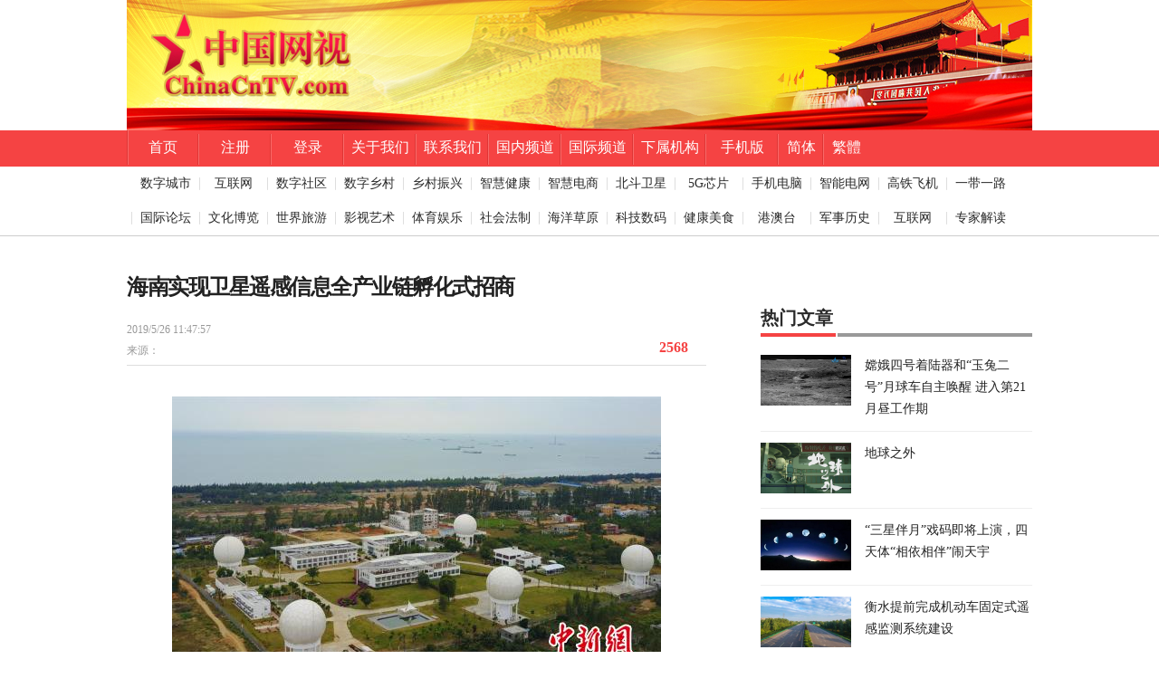

--- FILE ---
content_type: text/html; charset=utf-8
request_url: http://chinacntv.com/acticleshow.aspx?id=2518
body_size: 28535
content:

<!DOCTYPE html>

<html xmlns="http://www.w3.org/1999/xhtml">
<head><meta http-equiv="Content-Type" content="text/html; charset=utf-8" /><title>
	中国网视
</title><link rel="stylesheet" type="text/css" href="images/style.css" /><link rel="stylesheet" type="text/css" href="images/index.bbd181c6d15578892d57.css" />
    <script src="images/jquery-1.9.1.min.js" type="text/javascript"></script>
    <style>
        .nav-2qn54By6 {
            width: 100%;
            background: #f54343;
        }

        body, div, dl, dt, dd, ul, ol, li, h1, h2, h3, h4, h5, h6, pre, form, fieldset, input, p, blockquote, th, td {
            margin: 0;
            padding: 0;
        }

        div {
            display: block;
        }
        .divcss5 img{max-width:500px;} 
    </style>
    <link href="css/content_graphic.1c88fb126a59b166fc8b.css" rel="stylesheet" /></head>
<body>
    <form method="post" action="./acticleshow.aspx?id=2518" id="form1">
<div class="aspNetHidden">
<input type="hidden" name="__VIEWSTATE" id="__VIEWSTATE" value="/[base64]/[base64]/[base64]/[base64]/[base64]/[base64]/[base64]/[base64]/aWQ9MTU5IiB0YXJnZXQgPSAiX2JsYW5rIiB0aXRsZSA9ICLmuK/[base64]/[base64]/[base64]/[base64]/[base64]/kvLTmnIjigJ3miI/noIHljbPlsIbkuIrmvJTvvIzlm5vlpKnkvZPigJznm7jkvp3nm7jkvLTigJ3pl7nlpKnlroc8L3A+PC9hPjwvbGk+PGxpPjxhIGhyZWY9ImFjdGljbGVzaG93LmFzcHg/[base64]/pgaXmhJ/nm5HmtYvns7vnu5/lu7rorr48L3A+PC9hPjwvbGk+PGxpPjxhIGhyZWY9ImFjdGljbGVzaG93LmFzcHg/[base64]/kuInljYHkuInlj7fljavmmJ/lj5HlsITlpLHliKk8L3A+PC9hPjwvbGk+PGxpPjxhIGhyZWY9ImFjdGljbGVzaG93LmFzcHg/aWQ9MjUxOCIgdGFyZ2V0PSJfYmxhbmsiIHJlbD0iIj48aW1nIHNyYz0iL0ZpbGVzL25ldy8yMDE5MDUyNjExNDgzNzU1NDMuanBnIiBhbHQ9Iua1t+WNl+WunueOsOWNq+aYn+mBpeaEn+S/oeaBr+WFqOS6p+S4mumTvuWtteWMluW8j+aLm+WVhiIgd2lkdGg9IjEwMCIgaGVpZ2h0PSI1NiI+PHAgY2xhc3M9InRpdGxlLWFIYXRnUXF5Ij7mtbfljZflrp7njrDljavmmJ/pgaXmhJ/kv6Hmga/lhajkuqfkuJrpk77lrbXljJblvI/mi5vllYY8L3A+PC9hPjwvbGk+PGxpPjxhIGhyZWY9ImFjdGljbGVzaG93LmFzcHg/[base64]/mgIHnjq/looPpg6jpgaXmhJ/lupTnlKjln7rlnLDokL3miLfmsZ/mtKU8L3A+PC9hPjwvbGk+PGxpPjxhIGhyZWY9ImFjdGljbGVzaG93LmFzcHg/[base64]/[base64]/lhajnkIPpgaXmhJ/lupTnlKjmnI3liqHog73lipvkup/[base64]" />
</div>

<div class="aspNetHidden">

	<input type="hidden" name="__VIEWSTATEGENERATOR" id="__VIEWSTATEGENERATOR" value="60E35309" />
</div>
         
<script>
var _hmt = _hmt || [];
(function() {
  var hm = document.createElement("script");
  hm.src = "https://hm.baidu.com/hm.js?46057ac65316788f491430ef21a9003a";
  var s = document.getElementsByTagName("script")[0]; 
  s.parentNode.insertBefore(hm, s);
})();
</script>

 <div id="root">
  <div class="layout-2QlrJZv-" data-reactroot="">
 

    <div id="main_nav" class="header-17SnDSim clearfix" style="width:100%;z-index:-1">
      <div class="Logo-3LvcI1cY" style="width:100%;"> 
	   <table width="100%" border="0" cellspacing="0" cellpadding="0">
  <tr>
    <td background="images/tz.jpg">&nbsp;</td>
    <td width="1000"><a href="http://www.chinacntv.com/new/index.aspx" target="_blank" rel="" title="中国网视"><img src="images/t1.jpg"  alt="中国网视" title="中国网视"></a></td>
    <td background="images/ty.jpg">&nbsp;</td>
  </tr>
</table>
	  </div>     
    </div>
    <div class="nav-2qn54By6">
	<table>
	<tr>
	<td></td>
	</tr>
	
	</table>
      <ul id="top_nav" class="navigation-NAKL1uDO clearfix"><li style = "width:80px; " ><a href = "http://www.chinacntv.com" target = "_blank" title = "首页 " >首页</a ></li><li style = "width:80px; " ><a href = "http://cntvswlm.chinacntv.com/xinxiguanli/login.aspx" target = "_blank" title = "注册 " >注册</a ></li><li style = "width:80px; " ><a href = "http://cntvswlm.chinacntv.com/xinxiguanli/login.aspx" target = "_blank" title = "登录 " >登录</a ></li><li style = "width:80px; " ><a href = "http://www.chinacntv.com/About.aspx" target = "_blank" title = "关于我们 " >关于我们</a ></li><li style = "width:80px; " ><a href = "404.asp" target = "_blank" title = "联系我们 " >联系我们</a ></li><li style = "width:80px; " ><a href = "http://www.chinacntv.com/ytrc.htm" target = "_blank" title = "国内频道 " >国内频道</a ></li><li style = "width:80px; " ><a href = "ArticleList.aspx?id=28" target = "_blank" title = "国际频道 " >国际频道</a ></li><li style = "width:80px; " ><a href = "xsjg.asp" target = "_blank" title = "下属机构 " >下属机构</a ></li><li style = "width:80px; " ><a href = "http://m.chinacntv.com" target = "_blank" title = "手机版 " >手机版</a ></li><li style = "width:50px; "><a href="javascript: zh_tran(&#39;s&#39;);" class="zh_click" id="zh_click_s" >简体</a></li><li style = "width:50px; "><a href="javascript:zh_tran(&#39;t&#39;);" class="zh_click" id="zh_click_t" >繁體</a></li></ul>
    </div>
    <div id="subNav" class="sub_box-yNw9RL3I">
      <ul id="top_subNav2" class="sub_nav-2uiN0d8V clearfix"><li style = "width:75px; " ><a href = "http://www.chinacntv.com/sw/index.htm" target = "_blank" title = "数字城市 " >数字城市</a></li><li style = "width:75px; " ><a href = "ArticleList.aspx?id=204" target = "_blank" title = "互联网 " >互联网</a></li><li style = "width:75px; " ><a href = "http://cntvswlm.chinacntv.com/xinxiguanli/login-swlm.aspx" target = "_blank" title = "数字社区 " >数字社区</a></li><li style = "width:75px; " ><a href = "http://fun.chinacntv.com/web/login.aspx" target = "_blank" title = "数字乡村 " >数字乡村</a></li><li style = "width:75px; " ><a href = "http://www.chinacntv.com/xczx/login.aspx" target = "_blank" title = "乡村振兴 " >乡村振兴</a></li><li style = "width:75px; " ><a href = "ArticleList.aspx?id=167" target = "_blank" title = "智慧健康 " >智慧健康</a></li><li style = "width:75px; " ><a href = "ArticleList.aspx?id=182" target = "_blank" title = "智慧电商 " >智慧电商</a></li><li style = "width:75px; " ><a href = "ArticleList.aspx?id=162" target = "_blank" title = "北斗卫星 " >北斗卫星</a></li><li style = "width:75px; " ><a href = "ArticleList.aspx?id=188" target = "_blank" title = "5G芯片 " >5G芯片</a></li><li style = "width:75px; " ><a href = "ArticleList.aspx?id=164" target = "_blank" title = "手机电脑 " >手机电脑</a></li><li style = "width:75px; " ><a href = "ArticleList.aspx?id=165" target = "_blank" title = "智能电网 " >智能电网</a></li><li style = "width:75px; " ><a href = "ArticleList.aspx?id=163" target = "_blank" title = "高铁飞机 " >高铁飞机</a></li><li style = "width:75px; " ><a href = "ArticleList.aspx?id=15" target = "_blank" title = "一带一路 " >一带一路</a></li><li style = "width:75px; " ><a href = "ArticleList.aspx?id=28" target = "_blank" title = "国际论坛 " >国际论坛</a></li><li style = "width:75px; " ><a href = "ArticleList.aspx?id=133" target = "_blank" title = "文化博览 " >文化博览</a></li><li style = "width:75px; " ><a href = "ArticleList.aspx?id=23" target = "_blank" title = "世界旅游 " >世界旅游</a></li><li style = "width:75px; " ><a href = "ArticleList.aspx?id=123" target = "_blank" title = "影视艺术 " >影视艺术</a></li><li style = "width:75px; " ><a href = "ArticleList.aspx?id=120" target = "_blank" title = "体育娱乐 " >体育娱乐</a></li><li style = "width:75px; " ><a href = "ArticleList.aspx?id=83" target = "_blank" title = "社会法制 " >社会法制</a></li><li style = "width:75px; " ><a href = "ArticleList.aspx?id=141" target = "_blank" title = "海洋草原 " >海洋草原</a></li><li style = "width:75px; " ><a href = "ArticleList.aspx?id=107" target = "_blank" title = "科技数码 " >科技数码</a></li><li style = "width:75px; " ><a href = "ArticleList.aspx?id=156" target = "_blank" title = "健康美食 " >健康美食</a></li><li style = "width:75px; " ><a href = "ArticleList.aspx?id=159" target = "_blank" title = "港澳台 " >港澳台</a></li><li style = "width:75px; " ><a href = "ArticleList.aspx?id=78" target = "_blank" title = "军事历史 " >军事历史</a></li><li style = "width:75px; " ><a href = "ArticleList.aspx?id=204" target = "_blank" title = "互联网 " >互联网</a></li><li style = "width:75px; " ><a href = "ArticleList.aspx?id=28" target = "_blank" title = "专家解读 " >专家解读</a></li></ul>
    </div>
  </div>
</div>
        <div>
    <div class="space40-21mlWjfh"></div>
    <div class="content-3--Ol8sK">
      <div class="leftContent-1ESnktbA">
        <div class="artical-_Qk9Dp2t">
          <div>
            <h1 class="topic-3bY8Hw-9">海南实现卫星遥感信息全产业链孵化式招商</h1>
            <div class="info-3ivibuHH clearfix">
              <p class="time-hm3v7ddj"><span>2019/5/26 11:47:57</span><br>
                <span style="vertical-align: bottom;">来源：</span><span class="publisher-26PKOCqr"><span class="source-2pXi2vGI"><span></span></span></span></p>
             
              <div class="comment_box-1xBARdZg">
                <h5 class="comment-3KERkcrv"><a class="joinNum-2wWjcovV" href="#" rel=""><span class="num-1eBOY5Jv">2568</span></a></h5>
              </div>
            </div>
            <div class="devide-2HOimV3j"></div>
          </div>
          <div class="main_content-LcrEruCc">
            <div>
              <div class="text-3zQ3cZD4 divcss5"><p align="center" style="color:#404040;text-indent:0px;font-style:normal;font-weight:normal;">
	<span><img title="" align="center" id="{B97A71A0-FBB9-4831-9796-D03DD8968686}" style="border:currentColor;width:540px;height:307px;" src="http://www.xiongan.gov.cn/2019-05/22/1210138536_15583372462021n.jpg" border="0" /></span>
</p>
<p align="left" style="text-align:left;color:#404040;text-indent:0px;font-style:normal;font-weight:normal;">
	<span>&emsp;&emsp;图为中国科学院遥感与数字地球研究所三亚研究中心。中国科学院遥感与数字地球研究所三亚研究中心供图</span>
</p>
<p style="color:#404040;text-indent:0px;font-family:微软雅黑;font-size:18px;font-style:normal;font-weight:normal;">
	<span>&emsp;&emsp;海南省委深改办（自贸办）2019年5月20日召开新闻发布会，公布海南自贸区第三批制度创新案例。记者获悉，海南以卫星设计、运营和遥感技术推广为主要方向，开展产业园全产业链孵化式招商，着力打造全国最具特色、面向世界的卫星遥感信息产业聚集区。</span>
</p>
<p style="color:#404040;text-indent:0px;font-family:微软雅黑;font-size:18px;font-style:normal;font-weight:normal;">
	<span>&emsp;&emsp;三亚遥感信息产业园是海南推动打造“北文昌，南三亚”的航天产业布局的重要依托。该园锁定产业定位，确立招商重点和方向。产业园发展定位是卫星设计、运营和遥感技术推广，围绕卫星研发、测控、数据接收与处理、应用开发与运营等产业链，大力引进或培育高科技、高产能、有影响力的航天航空、海洋科技、空天信息等领域的高新技术企业。</span>
</p>
<p style="color:#404040;text-indent:0px;font-family:微软雅黑;font-size:18px;font-style:normal;font-weight:normal;">
	<span>&emsp;&emsp;三亚遥感信息产业园采用“政府支持、科学院主导、社会化运营”的市场化理念，采用“边策划、边招商、边建设、边出效益”模式，策划产业园开始，同步开展招商工作，一边推进产业园建设，一边储备和孵化企业，一边创造效益，产业园建设周期大大缩短。同时，招商工作中采取精准招商与个性化孵化相结合的方式，与企业共同研究探讨发展定位、策划发展方案，并提供财务、法律、金融等量身定制服务。</span>
</p>
<p style="color:#404040;text-indent:0px;font-family:微软雅黑;font-size:18px;font-style:normal;font-weight:normal;">
	<span>&emsp;&emsp;为保障空天产业长远发展，海南筹建“中国科学院大学海南学院”，打造国际一流的科教融合的科研教育机构，培育高科技人才，促进遥感信息产业园形成“产、学、研、用”一体化的高科技及产业化高地。</span>
</p>
<p style="color:#404040;text-indent:0px;font-style:normal;font-weight:normal;">
	<span>&emsp;&emsp;目前三亚遥感信息产业园形成全程跟踪孵化模式，形成空天信息技术产业链闭环。园区边建设边招商，引进或培育了75家企业，基本覆盖卫星遥感信息全产业链，累计投资超过1亿元，2018年总收入4614.8万元。同时，“海南星、海南造、海南发、海南用”的目标正在加速实现，“海南卫星星座”（含6颗光学卫星、2颗高光谱卫星和2颗雷达卫星）研制工作正稳步推进，该项目将打造低纬度近地观测天网，实现对全部热带地区的不间断全覆盖观测，为与海上丝绸之路沿线国家开展合作、建设海洋强国提供重要科技支撑。（记者 王子谦）</span>
</p>
<div class="zan-wap" style="margin:25px 0px 0px;padding:0px;color:#404040;font-style:normal;font-weight:normal;">
	<br class="Apple-interchange-newline" />
</div></div>
              <div class="end-37GBinZ_"></div>
            </div>
          </div>
          <div class="artical_line-2z1JfMv8"></div>
          <div class="clear"></div>
          <div class="vote_box-3SSN8wLt clearfix">
            <p class="author-3vIUPZtx">[责任编辑：]</p>
            <div class="clear"></div>
            <div class="vote-ciHozqAA">推荐<span>2</span></div>
           
          </div>
 
        </div>

       
      </div>
      <div class="rightContent-3YRklhu9">
     
        <div class="space30-1lagGmbV"></div>
        <div class="hotList-3dZa1SAf">
          <div class="title-CqW_FCCt">
            <h4>热门文章</h4>
          </div>
          <ul id="rm"><li><a href="acticleshow.aspx?id=6698" target="_blank" rel=""><img src="/Files/new/202008161446374945.jpg" alt="嫦娥四号着陆器和“玉兔二号”月球车自主唤醒 进入第21月昼工作期" width="100" height="56"><p class="title-aHatgQqy">嫦娥四号着陆器和“玉兔二号”月球车自主唤醒 进入第21月昼工作期</p></a></li><li><a href="acticleshow.aspx?id=6613" target="_blank" rel=""><img src="/Files/new/202007241150113049.jpg" alt="地球之外" width="100" height="56"><p class="title-aHatgQqy">地球之外</p></a></li><li><a href="acticleshow.aspx?id=6170" target="_blank" rel=""><img src="/Files/new/202004130931097432.jpg" alt="“三星伴月”戏码即将上演，四天体“相依相伴”闹天宇" width="100" height="56"><p class="title-aHatgQqy">“三星伴月”戏码即将上演，四天体“相依相伴”闹天宇</p></a></li><li><a href="acticleshow.aspx?id=2919" target="_blank" rel=""><img src="/Files/new/201906101337178749.jpg" alt="衡水提前完成机动车固定式遥感监测系统建设" width="100" height="56"><p class="title-aHatgQqy">衡水提前完成机动车固定式遥感监测系统建设</p></a></li><li><a href="acticleshow.aspx?id=2519" target="_blank" rel=""><img src="/Files/new/201905261149108037.jpg" alt="遥感三十三号卫星发射失利" width="100" height="56"><p class="title-aHatgQqy">遥感三十三号卫星发射失利</p></a></li><li><a href="acticleshow.aspx?id=2518" target="_blank" rel=""><img src="/Files/new/201905261148375543.jpg" alt="海南实现卫星遥感信息全产业链孵化式招商" width="100" height="56"><p class="title-aHatgQqy">海南实现卫星遥感信息全产业链孵化式招商</p></a></li><li><a href="acticleshow.aspx?id=2517" target="_blank" rel=""><img src="/Files/new/201905261147565410.jpg" alt="生态环境部遥感应用基地落户江津" width="100" height="56"><p class="title-aHatgQqy">生态环境部遥感应用基地落户江津</p></a></li><li><a href="acticleshow.aspx?id=2514" target="_blank" rel=""><img src="/Files/new/201905261146351433.jpg" alt="三亚：探奇空天与遥感" width="100" height="56"><p class="title-aHatgQqy">三亚：探奇空天与遥感</p></a></li><li><a href="acticleshow.aspx?id=2513" target="_blank" rel=""><img src="/Files/new/201905261146151540.jpg" alt="卫星遥感数据锁定污染点 护好水源地 有了“千里眼”" width="100" height="56"><p class="title-aHatgQqy">卫星遥感数据锁定污染点 护好水源地 有了“千里眼”</p></a></li><li><a href="acticleshow.aspx?id=2512" target="_blank" rel=""><img src="/Files/new/201905261145064596.jpg" alt="国产气象卫星全球遥感应用服务能力亟待提升" width="100" height="56"><p class="title-aHatgQqy">国产气象卫星全球遥感应用服务能力亟待提升</p></a></li></ul>
        </div>
    
        
     
      </div>
     
    </div>
   
  </div>
         
<style type="text/css">
<!--
.STYLE1 a{font-size: 12px; color:#122e67;}
-->
</style>
<p>&nbsp;</p>
  <footer style="background:#ffffff">
<table width="1000" border="0" cellspacing="0" cellpadding="0"  align="center">
  <tr>
    <td>&nbsp;</td>
    <td width="200" align="center"><a href="http://www.ungpa.com/" target="_blank"><img src="images/y/1.jpg" alt=""></a> </td>
    <!--<td width="200" align="center"><a href="http://www.chinaaff.org" target="_blank"><img src="images/y/2.jpg" alt=""></a> </td>
    <td width="200" align="center"><a href="http://www.dfyanyi.com" target="_blank"><img src="images/y/4.jpg" alt=""></a> </td>
-->
    <td>&nbsp;</td>
  </tr>
</table>
</footer>
<p>&nbsp;</p>

  <footer>
      
            <div class="footer-logo clearfix" style="text-align:center;">
            <p>北京中实世纪广告有限公司&nbsp&nbsp地址:北京市朝阳区日坛北路19号楼6层&nbsp&nbsp传真：01085326797</P>
            <p>香港办公址：香港沙田区火炭火車站禾盛街11号中建電信大厦10楼1005室</p>
          <p>Copyright ?2009-2021 CHINACNTV Corporation, All Rights Reserved</p>
              <table style="width:100%;">
<tr><td style="width:50%;text-align:right;"><a href="http://beian.miit.gov.cn" target="_blank" style="float:none;font-size:12px;">ICP证：京ICP备17056248号-1</a></td>
    <td style="width:50%;text-align:left;"><a href="zzdxxkz.jpg" target="_blank" style="float:none;font-size:12px;">&nbsp;&nbsp;增值经营许可证:京B1.B2-20080001</a></td>

</tr>
</table>


			
                <!--
<table width="1000" height="30" border="0" align="center" cellpadding="0" cellspacing="0" class="STYLE1" >
  <tr>
    <td>&nbsp;</td>
    <td class="STYLE1">&nbsp;<a href="javascript:;">隐私保护</a></td>
    <td>&nbsp;<a href="javascript:;">版权所有</a></td>     
    <td>&nbsp;<a href="images/zs/dxzzxkz.jpg" target="_blank">增值电信业务经营许可证:京B1-20080001</a></td>
    <td>&nbsp;<a href="images/zs/jyxkz.jpg" target="_blank">电信与信息服务业务经营许可证：京ICP证050861</a></td>
    <td>&nbsp;<a href="images/zs/yyzz.jpg" target="_blank">营业执照：911101017461330452</a></td>    
    <td>&nbsp;</td>
    </tr>
</table>-->
</div>
</footer>
		<script type="text/javascript" src="images/sina.js"></script>
<script type="text/javascript" src="js/chinese.js"></script>
    </form>
</body>
</html>


--- FILE ---
content_type: text/css
request_url: http://chinacntv.com/css/content_graphic.1c88fb126a59b166fc8b.css
body_size: 36574
content:
body,
div,
dl,
dt,
dd,
ul,
ol,
li,
h1,
h2,
h3,
h4,
h5,
h6,
pre,
form,
fieldset,
input,
p,
blockquote,
th,
td {
    margin: 0;
    padding: 0;
}
table {
    border-collapse: collapse;
    border-spacing: 0;
}
fieldset,
img {
    border: 0;
}
address,
caption,
cite,
code,
dfn,
em,
strong,
th,
var {
    font-style: normal;
    font-weight: normal;
}
ol,
ul {
    list-style: none;
}
caption,
th {
    text-align: left;
}
h1,
h2,
h3,
h4,
h5,
h6 {
    font-size: 100%;
}
q:before,
q:after {
    content: '';
}
body {
    font-size: 12px;
    font-family: simsun, arial, helvetica, clean, sans-serif;
    background: #fff;
    color: #2b2b2b;
}
table {
    font-size: inherit;
    font: 100%;
}
h1 {
    font-size: 14px;
}
h2 {
    font-size: 14px;
    font-weight: normal;
}
h3 {
    font-size: 12px;
}
h4 {
    font-size: 12px;
    font-weight: normal;
}
strong {
    font-weight: bold;
}
a {
    text-decoration: none;
}
a:hover {
    text-decoration: underline;
}
a:link {
    color: #004276;
}
a:visited {
    color: #004276;
}
a:hover {
    color: #ba2636;
}
a:active {
    color: #004276;
}
.clear {
    clear: both;
}
.clearfix {
    zoom: 1;
}
.clearfix:after {
    content: '.';
    display: block;
    height: 0;
    clear: both;
    visibility: hidden;
}
 {
    /* 文章内容样式 */
}
.detailPic {
    margin: 0 auto 10px !important;
    text-align: center !important;
}
.picIntro {
    text-align: center !important;
    text-indent: 0em !important;
    font-family: 楷体_gb2312, 楷体 !important;
    font-size: 14px !important;
}

.login-1jy9V4B1 {
    height: 24px;
    line-height: 24px;
    margin-top: 3px;
    color: #666;
    overflow: hidden
}

.login-1jy9V4B1 a {
    color: #666 !important;
}

.login-1jy9V4B1 a:hover {
    text-decoration: underline;
}

.login_icon-WIExzV-k {
    padding: 4px 0 4px 20px;
    background: url(https://p0.ifengimg.com/fe/zl/test/live/application/spritesize.bff33ce2.png) no-repeat 0 3px;
}

.login_icon-WIExzV-k:hover {
    color: #f54343;
    text-decoration: none !important;
}

.login_in-1twGaNkr {
    color: #666;
    margin-left: 6px;
    cursor: pointer;
}

.login_in-1twGaNkr:hover {
    text-decoration: underline;
}

.register_icon-1E9PZAnU a {
    padding: 4px 0 4px 18px;
    background: url(https://p0.ifengimg.com/fe/zl/test/live/application/register.00cce07c.gif) no-repeat 0 3px;
    color: #666 !important
}

.register_icon-1E9PZAnU a:hover {
    color: #f54343;
    text-decoration: none !important;
}

.register-2uGFT8Rr {
    margin-left: 6px;
}

.login_after-3pfBQRS2 {
    margin-top: 6px;
    font-family: microsoft yahei;
    font-size: 12px;
}

.welcome-3g1mcvgo {
    float: left;
    padding: 0 0 0 18px;
    background: url(https://p0.ifengimg.com/fe/zl/test/live/application/spritesize.bff33ce2.png) no-repeat 0 3px;
}

.login_info-15gt-clA {
    position: relative;
    float: left;
}

.login_name-23slSiWf {
    float: left;
    width: 85px;
    color: #2b2b2b;
    text-align: right;
    cursor: pointer;
    text-overflow: ellipsis;
    overflow: hidden;
    white-space: nowrap;
}

.login_name-23slSiWf:hover {
    color: #f54343;
}

.login_option-3saAvDNP {
    cursor: pointer;
    color: #004276;
    background: url(https://p0.ifengimg.com/fe/zl/test/live/application/spritesize.bff33ce2.png) no-repeat;
    padding: 0 8px;
}

.up-3XUNscnI {
    background-position: 6px -298px;
}

.down-37V_xfnc {
    float: left;
    background-position: 6px -198px;
}

.login_out-3Sqvpm6v {
    float: left;
    width: 24px;
    color: #333;
    background: none;
    padding-left: 5px;
    cursor: pointer
}

.login_out-3Sqvpm6v:hover {
    color: #f54343;
}

.options-njQGPAQg {
    border: 1px solid #dedede;
    position: absolute;
    width: 84px;
    top: 16px;
    left: 0;
    background: #fff;
    padding: 0 12px;
    text-align: left;
    z-index: 99
}

.options-njQGPAQg li {
    padding: 7px 0 10px;
    background: red url(https://p0.ifengimg.com/fe/zl/test/live/application/spritesize.bff33ce2.png) no-repeat -500px -68px
}

.options-njQGPAQg li a {
    color: #333;
}

.options-njQGPAQg li a:hover {
    color: #f54343;
    text-decoration: none;
}

.mask-3BMLJHyD {
    position: fixed;
    top: 0;
    left: 0;
    right: 0;
    bottom: 0;
    width: 100%;
    height: 100%;
    z-index: 99999;
    background: #000;
    opacity: 0.8;
    filter: alpha(opacity=80);
}

.box-1pZSPyeN {
    position: fixed;
    top: 50%;
    left: 50%;
    margin-left: -260px;
    margin-top: -205px;
    height: 410px;
    width: 520px;
    background: #ccc;
    z-index: 100000;
}

.close-280M1A5o {
    cursor: pointer;
    height: 26px;
    width: 26px;
    position: absolute;
    right: -10px;
    top: -10px;
    background: url(https://p0.ifengimg.com/fe/zl/test/live/application/close.cc5b2908.png) no-repeat center center;
    background-size: contain
}

.close-280M1A5o :hover {
    opacity: 0.8;
}

.page-1vTQpVJA {
    width: 520px;
    height: 410px;
    border: 0;
    overflow: hidden;
}

.list_menu-2g1cRU0C {
    float: left;
    width: 774px;
    height: 24px;
    line-height: 24px
}

.list_menu-2g1cRU0C li {
    float: left;
    background: url(https://p0.ifengimg.com/fe/zl/test/live/application/line.fdd222e7.gif) no-repeat left center;
    padding: 0 9px 0 9px
}

.list_menu-2g1cRU0C li a {
    color: #2b2b2b;
}

.list_menu-2g1cRU0C li a:hover {
    color: #f54343;
}

.list_menu-2g1cRU0C li:first-child {
    background: none;
    padding-left: 2px;
}

.morehNew-2sKAV_oa {
    width: 48px;
    float: left
}

.morehNew-2sKAV_oa div {
    width: 48px;
    color: #2b2b2b;
    height: 24px;
    line-height: 24px;
    background: url(https://p0.ifengimg.com/fe/zl/test/live/application/more_arrow.52b9c430.gif) no-repeat 33px center;
    border: solid 1px #fff
}

.morehNew-2sKAV_oa div a {
    height: 24px;
    line-height: 24px;
    color: #2b2b2b;
    display: block;
    width: 40px;
    padding-left: 8px;
}

.morehNew-2sKAV_oa div a:hover {
    color: #f54343;
    text-decoration: underline;
}

.morehNew-2sKAV_oa div .more-PCY12DbE {
    display: none;
    position: absolute;
    width: 169px;
    background: #fff url(https://p0.ifengimg.com/fe/zl/test/live/application/nav_more_line.53002fb7.jpg) no-repeat -1px top;
    border: solid 1px #ddd;
    border-top: none;
    height: 104px;
    margin-left: -1px;
    padding-left: 9px;
    overflow: hidden
}

.morehNew-2sKAV_oa div .more-PCY12DbE li {
    width: 40px;
    background: none;
    padding-left: 0;
    float: left;
    border: #fff;
    margin-top: 8px;
}

.morehNew-2sKAV_oa div:hover {
    background: url(https://p0.ifengimg.com/fe/zl/test/live/application/more_arrow.52b9c430.gif) no-repeat 33px center;
    border: solid 1px #ddd;
    color: #f54343
}

.morehNew-2sKAV_oa div:hover .more-PCY12DbE {
    display: block;
}

.horizontal-La4B63yE {
    height: 46px;
}

.vertical-FzIJsmWu {
    width: 54px;
}

.horizontal-La4B63yE,
.vertical-FzIJsmWu {
    position: relative
}

.horizontal-La4B63yE span, .vertical-FzIJsmWu span {
    display: inline-block;
    width: 54px;
    height: 46px;
    background-image: url(https://p0.ifengimg.com/fe/zl/test/live/application/share-icon0.3d21cf1f.png);
    background-repeat: no-repeat;
    cursor: pointer;
}

.sina_normal-1bVZWzwg {
    background-position: 0px -5px;
}

.sina_hover-HlzTl2k3 {
    background-position: 1px -116px;
}

.sina_filling-1L28T2bb {
    background-position: 0 -60px;
}

.sina_gray-zQyX_S5T {
    background-image: url(https://p0.ifengimg.com/fe/zl/test/live/application/share-icon1.72c63126.png) !important;
    background-position: 0px -5px;
}

.wechat_normal-3a4-DEw8 {
    background-position: -55px -5px;
}

.wechat_hover-1KOl5m7U {
    background-position: -53px -116px;
}

.wechat_filling-RWlwyzww {
    background-position: -55px -60px;
}

.wechat_gray-1AMqi-s7 {
    background-image: url(https://p0.ifengimg.com/fe/zl/test/live/application/share-icon1.72c63126.png) !important;
    background-position: -55px -5px;
}

.cof_normal-qepq0G2r {
    background-position: -110px -5px;
}

.cof_hover-WBDpHGeK {
    background-position: -105px -116px;
}

.cof_filling-1KGGapRv {
    background-position: -110px -60px;
}

.qqzone_normal-3LvLLaKB {
    background-position: -165px -5px;
}

.qqzone_hover-ici7bFBo {
    background-position: -157px -116px;
}

.qqzone_filling-3SndFSvH {
    background-position: -165px -60px;
}

.qqzone_gray-18fM8XfG {
    background-image: url(https://p0.ifengimg.com/fe/zl/test/live/application/share-icon1.72c63126.png) !important;
    background-position: -110px -5px;
}

.qq_normal-1m2Ok0ig {
    background-position: -220px -5px;
}

.qq_hover-1glObT3z {
    background-position: -210px -116px;
}

.qq_filling-27j4XhvL {
    background-position: -220px -60px;
}

.wexin_share-SlfWqxHq {
    width: 110px;
    height: 114px;
    position: absolute;
    z-index: 103;
    overflow: hidden;
}

.wx-fPfpBQM1 {
    cursor: auto;
    z-index: 1000;
}

.top-26ngogYF {
    background: url(https://p0.ifengimg.com/fe/zl/test/live/application/top.106436f4.gif);
}

.bottom-1h2yVTv1 {
    background: url(https://p0.ifengimg.com/fe/zl/test/live/application/bottom.ed76a78e.gif);
}

.left-XkTZg8nC {
    background: url(https://p0.ifengimg.com/fe/zl/test/live/application/left.99543024.gif);
}

.right-33FKhldQ {
    background: url(https://p0.ifengimg.com/fe/zl/test/live/application/right.d3c3d986.gif);
}

.qrCode_box-2z0crsbL {
    position: relative;
    padding: 11px 7px 7px;
    z-index: 1000;
    height: 100%;
    width: 100%
}

.qrCode_box-2z0crsbL img {
    width: 96px;
    height: 96px;
}

.share_box-29at7jsG {
    position: relative;
    width: 150px;
    height: 30px;
    cursor: pointer;
}

.share_bar-2X6NjzAR > a {
    cursor: pointer;
    float: left;
    display: block;
    width: 40px;
    height: 30px;
    margin: 0;
    padding: 0;
    background: url(https://p0.ifengimg.com/fe/zl/test/live/application/share.e5555840.jpg) no-repeat;
}

.sina-z-uX6cR5 {
    background-position: 0 0 !important;
    margin-left: 10px !important;
}

.qqzone-3Z-XRAa3 {
    background-position: 0 -32px !important;
    margin-left: 10px !important;
}

.wechat-dlUI8JZw {
    background-position: 0 -66px !important;
    margin-left: 10px !important;
}

.wexin_share-RJE7BLW5 {
    width: 232px;
    height: 112px;
    position: absolute;
    left: -37px;
    bottom: 30px;
    z-index: 103;
    overflow: hidden;
    display: block;
}

.wx-2thXHrhG {
    background: url(https://p0.ifengimg.com/fe/zl/test/live/application/arrow.d4e51c77.gif);
    height: 112px;
    cursor: auto;
    z-index: 1000;
}

.qrCode_box-myqahghC {
    position: relative;
    padding: 6px;
    z-index: 1000;
    height: 100%;
    width: 100%
}

.qrCode_box-myqahghC img {
    width: 86px;
    height: 86px;
    float: left;
    margin-right: 14px;
    vertical-align: bottom;
}

.qrCode_box-myqahghC p {
    float: left;
    line-height: 24px;
    color: #666;
    font-size: 12px;
    width: auto;
    padding-top: 12px;
}

.close-SJiKe51V {
    position: absolute;
    left: 212px;
    top: 0;
    width: 20px;
    height: 20px;
    display: block;
    z-index: 104;
    cursor: pointer;
}

.main_content-1mF1eaKb {
    font-size: 14px;
    line-height: 24px;
    text-align: left;
    padding: 25px 0px 0px 0px;
    position: relative;
}

.page_list-36QcIqLa {
    font-size: 12px;
    margin: 0 auto 13px
}

.page_list-36QcIqLa a {
    cursor: pointer;
    padding: 3px 6px;
    font-family: Georgia, 'Times New Roman', Times, serif;
    font-weight: bold;
    color: #2b2b2b;
    font-size: 14px;
    margin: 2px 4px 0 1px;
    float: left;
    line-height: 14px;
}

.current-pheTUqks {
    background: none repeat scroll 0 0 #f54343;
    color: #fff !important;
    cursor: auto;
    font-weight: bold !important;
    padding: 2px 6px !important;
    text-decoration: none;
}

.end-37GBinZ_ {
    font-size: 0px;
    height: 0px;
    clear: both;
}

.text-3zQ3cZD4 p {
    text-indent: 28px;
    font-size: 16px;
    line-height: 32px;
    margin-bottom: 20px;
    text-align: justify;
    word-wrap: break-word;
    word-break: normal
}

.text-3zQ3cZD4 p span {
    font-family: 楷体_gb2312, 楷体;
    font-size: 14px;
}

.text-3zQ3cZD4 p img {
    margin-left: -28px;
    display: block;
    margin: 0px auto;
    max-width: 100%;
    height: auto;
}

.text-3zQ3cZD4 ul {
    list-style: none !important;
}

.search-2QVk7jV0 {
    width: 300px;
    float: right;
    position: relative;
    z-index: 80;
}

.select--pkM4nZE {
    position: relative;
    float: left;
    z-index: 80
}

.select--pkM4nZE ul {
    position: absolute;
    top: 25px;
    left: 0;
    width: 64px;
    border: 1px solid #dfdfdf;
    background: #fff;
    z-index: 99;
}

.select--pkM4nZE ul li {
    line-height: 24px;
    height: 24px;
    cursor: default;
}

.select--pkM4nZE ul li a {
    line-height: 24px;
    height: 24px;
    text-decoration: none;
    color: #999;
    padding: 0 9px;
    width: 47px;
    display: block;
}

.select--pkM4nZE ul li a:hover {
    text-decoration: none;
    background: rgb(231, 231, 231);
}

.checked-ccAEi6F2 {
    width: 55px;
    height: 24px;
    line-height: 24px;
    margin: 0 9px 0 0;
    padding-left: 9px;
    border: 1px solid #c7c7c7;
    background: #fff url(https://p0.ifengimg.com/fe/zl/test/live/application/all.d23b4879.png) no-repeat 40px -28px;
    font-size: 12px;
    cursor: pointer;
    color: #bcbcbc
}

.checked-ccAEi6F2:hover {
    background: url(https://p0.ifengimg.com/fe/zl/test/live/application/all.d23b4879.png) no-repeat 40px 2px;
}

.btn-1NI76BXl {
    width: 215px;
    height: 24px;
    background: url(https://p0.ifengimg.com/fe/zl/test/live/application/all.d23b4879.png) no-repeat 0 -55px;
    border: 1px solid #b2b2b2;
    float: left
}

.btn-1NI76BXl:hover {
    background: url(https://p0.ifengimg.com/fe/zl/test/live/application/all.d23b4879.png) no-repeat 0 -82px;
}

.text-ZqgX7hWC {
    float: left;
    width: 180px;
    height: 24px;
    padding: 0 0 0 9px;
    background: #fff;
    border: 0;
    color: #bcbcbc;
    font-size: 12px;
    outline: none
}

.text-ZqgX7hWC input {
    width: 180px;
    height: 24px;
    line-height: 24px;
    padding: 0 9px;
    background: #fff;
    color: #bcbcbc;
    border: 1px solid #c7c7c7;
    border-right: 0;
    border-radius: 0;
    font-size: 12px;
    outline: none;
}

.search_btn-55egvSbu {
    float: left
}

.search_btn-55egvSbu .btn-1NI76BXl {
    float: right;
    width: 35px;
    height: 26px;
    background: url(https://p0.ifengimg.com/fe/zl/test/live/application/all.d23b4879.png) no-repeat 0 -55px;
    color: #000;
    border: 1px solid #c7c7c7;
    border-left: 0;
    font-weight: bold;
    cursor: pointer;
    text-indent: -1000px;
    outline: none;
}

.search_box-3thkJMuh {
    margin-top: 6px;
    padding: 1px 0 0 6px;
}

.search-1Y9Df02M {
    width: 378px;
    height: 24px;
    padding: 0 0 0 2px;
    position: relative;
    z-index: 80;
    margin-right: 0;
    background: url(http://p2.ifengimg.com/a/2015/0708/textSearch.gif) no-repeat 0 1px;
}

.text-2_cjBhKD {
    float: left;
    cursor: pointer
}

.text-2_cjBhKD input {
    cursor: text;
    width: 239px;
    height: 17px;
    line-height: 17px;
    padding: 1px 0 0 4px;
    margin-top: 2px;
    background: #fff;
    border: none;
    color: #646464;
    font-size: 12px;
}

.select-1-GjI1rZ {
    position: relative;
    float: left;
    z-index: 80
}

.select-1-GjI1rZ ul {
    position: absolute;
    border: 1px solid #dfdfdf;
    top: 20px;
    left: 0;
    width: 60px;
    background: #fff;
    z-index: 99;
    padding: 2px 0 8px;
    height: 110px;
}

.select-1-GjI1rZ ul li {
    padding: 0;
    float: none;
}

.select-1-GjI1rZ ul li a {
    color: #000000;
    padding-left: 13px;
    width: 32px;
    display: block;
    background: none;
    padding: 7px 14px 4px;
    cursor: pointer;
}

.select-1-GjI1rZ ul li a:hover {
    color: #f54343;
    text-decoration: none;
}

.checked-1nm3B4Rr {
    float: left;
    cursor: pointer;
    width: 46px;
    height: 18px;
    line-height: 18px;
    margin: 1px 9px 0 1px;
    padding: 1px 0 0 14px;
    border: none;
    font-size: 12px;
    color: #646464;
}

.upArrow-3PFNJ0T3 {
    background: url(https://p0.ifengimg.com/fe/zl/test/live/application/arrowfold.af1fd884.gif) no-repeat right center;
}

.search_btn-1clDo81r {
    float: left;
    cursor: pointer;
}

.btn-2ZgLVEZU {
    width: 35px;
    height: 20px;
    line-height: 20px;
    cursor: pointer;
    margin-top: 1px;
    background: url(https://p0.ifengimg.com/fe/zl/test/live/application/spritesize.bff33ce2.png) no-repeat 0 -1700px;
    font-size: 12px;
    border: none;
}

.close-2so3OLaz {
    width: 10px;
    height: 10px;
    background: url(https://p0.ifengimg.com/fe/zl/test/live/application/spritesize.bff33ce2.png) no-repeat -200px -1700px;
    float: right;
    margin: 6px 10px 0;
    cursor: pointer;
}

.searchBtn-1KkNNYyW {
    cursor: pointer;
    background: url(https://p0.ifengimg.com/fe/zl/test/live/application/spritesize.bff33ce2.png) no-repeat;
    background-position: -96px 4px;
    color: #333;
    height: 24px;
    line-height: 24px;
    padding: 4px 0 4px 20px;
    font-size: 12px
}

.searchBtn-1KkNNYyW:hover {
    color: #f54343;
    text-decoration: none;
}

.footer-3danb_vo {
    width: 1000px;
    margin: 0 auto;
    border-top: 1px solid #ccc;
}

.foot_link-394rj3QP {
    position: relative;
    height: 28px;
    padding-top: 15px;
    border-top: 1px solid #fff;
    overflow: hidden;
    color: #000;
    line-height: 28px;
    font-size: 12px;
}

.list-2wA1DPTr {
    text-align: center;
}

.link-3O9kFYoW {
    color: #000 !important;
    font-size: 12px;
    text-decoration: none;
    padding: 0 7px 0 14px;
    border-right: 1px solid #000;
}

.link-3O9kFYoW:hover {
    color: #f54343 !important;
    text-decoration: underline;
}

.link-3O9kFYoW:first-child {
    padding-left: 0;
}

.link-3O9kFYoW:last-child {
    border: 0;
}

.copyright-2fOb5LwI {
    font-family: Arial, '\5B8B\4F53';
    color: #666;
    height: 28px;
    text-align: center;
    overflow: hidden;
    line-height: 28px
}

.copyright-2fOb5LwI span {
    padding-right: 12px;
    font-size: 12px;
}

body {
    font-family: Microsoft Yahei;
}

.space40-21mlWjfh {
    clear: both;
    height: 40px;
    line-height: 0;
    font-size: 0;
    width: 100%;
    border-top: 1px solid #cdcdcd;
}

.space10-2SprXtOF {
    clear: both;
    height: 10px;
    line-height: 0;
    overflow: hidden;
    font-size: 0;
}

.header-7orRTrAO {
    width: 980px;
    height: 26px;
    margin: 0 auto;
    padding: 7px 10px 3px;
    font-family: '\5B8B\4F53';
    position: relative;
    z-index: 999;
    background: #fff;
}

.user-3-DZsfMl {
    width: 140px;
    float: right;
    text-align: right;
}

.topAd_box-XK9imlAL {
    width: 1000px;
    margin: 0 auto;
}

.topAd-gbAwsH4j {
    width: 1000px;
}

.search_bar-3G4A5-vU {
    width: 1000px;
    margin: 0 auto;
    height: 36px;
    padding: 20px 0 0 0px;
    position: relative;
    z-index: 103;
}

.logoAd-3yaZfJ_3 {
    width: 120px;
    height: 25px;
    line-height: 25px;
    text-align: center;
    position: absolute;
    right: 361px;
    top: 19px;
}

.logo-2-Cyymqa {
    float: left;
    font-family: Microsoft Yahei;
    font-size: 14px;
    height: 34px;
    overflow: hidden
}

.logo-2-Cyymqa img {
    position: relative;
    width: 161px;
    height: 27px;
    left: 0;
    right: 361px;
    top: 0;
    float: left;
    vertical-align: bottom;
}

.breadcrumbs-3K4SWxEh {
    float: left;
    padding: 7px 0 0 15px;
    font-weight: bold
}

.breadcrumbs-3K4SWxEh a {
    cursor: pointer;
    color: #2b2b2b !important;
}

.breadcrumbs-3K4SWxEh a:hover {
    color: #f54343 !important;
}

.content-3--Ol8sK {
    width: 1000px;
    margin: 0 auto;
}

.leftContent-1ESnktbA {
    float: left;
    width: 640px;
}

.space30-3cvu1x-1 {
    clear: both;
    height: 30px;
    line-height: 0;
    font-size: 0;
}

.space40-3QvhBShc {
    clear: both;
    height: 40px;
    line-height: 0;
    font-size: 0;
    width: 100%;
}

.hardAd-1Ovz8Hiw {
    width: 640px;
}

.serviceAd-1sUyW7j4 {
    width: 640px;
}

.contentBottomAd-3vMUypss {
    width: 640px;
}

.space25-2OWY6OSc {
    clear: both;
    height: 25px;
    line-height: 0;
    font-size: 0;
}

.artical-_Qk9Dp2t {
    clear: both;
    width: 640px;
}

.artical_line-2z1JfMv8 {
    height: 5px;
    overflow: hidden;
    clear: both;
}

.vote_box-3SSN8wLt {
    position: relative;
    margin-top: 20px;
}

.copyrightInfo-7likDZmg {
    color: #999;
    float: right;
}

.author-3vIUPZtx {
    float: left;
}

.share_box-16zaml0D {
    float: right;
    margin-top: 22px;
}

.comment_box-1jJ3l07a {
    padding-top: 30px;
}

.topic-3bY8Hw-9 {
    font: bold 24px Microsoft Yahei;
    padding: 0 0 20px 0;
    letter-spacing: -1.5px;
    color: #222222;
}

.info-3ivibuHH {
    padding-bottom: 5px;
}

.time-hm3v7ddj {
    float: left;
    width: 250px;
    color: #999;
    line-height: 22px;
}

.publisher-26PKOCqr {
    vertical-align: middle;
}

.source-2pXi2vGI > a {
    color: #808080;
    vertical-align: middle;
}

.source-2pXi2vGI > a:hover {
    cursor: pointer;
    color: #f54343;
    text-decoration: none;
}

.icon-2CpJwDgN {
    display: inline-block;
    vertical-align: middle;
    margin-left: 5px;
    width: 31px;
    height: 13px;
    background: url(https://p0.ifengimg.com/fe/zl/test/live/application/dfh.7179ecf4.png) no-repeat;
}

.share_box-1oLcdMMp {
    z-index: 1000;
    float: right;
    padding-top: 16px;
    position: relative;
    width: 150px;
    cursor: pointer;
    overflow: visible;
}

.comment_box-1xBARdZg {
    display: block;
    float: right;
    padding-right: 10px;
}

.comment-3KERkcrv {
    float: right;
    float: right;
    padding-top: 22px;
    font-weight: normal;
    text-align: right;
    color: #999;
}

.joinNum-2wWjcovV {
    margin-right: 10px;
    color: #f54343 !important;
    font-weight: bold;
}

.commentNum-16bTS1CL {
    color: #f54343 !important;
    font-weight: bold;
}

.num-1eBOY5Jv {
    font-family: 'Georgia';
    font-size: 16px;
    font-style: normal;
    font-weight: bold;
}

.text-3Qlcx-YO {
    height: 13px;
    margin-right: 10px;
    color: #999;
    font-weight: lighter;
}

.joinNum-2wWjcovV:hover,
.commentNum-16bTS1CL:hover {
    cursor: pointer;
    color: #f54343
}

.joinNum-2wWjcovV:hover span, .commentNum-16bTS1CL:hover span {
    color: #f54343;
}

.devide-2HOimV3j {
    border-top: 1px solid #ddd;
    height: 9px;
    overflow: hidden;
    clear: both;
    width: 100%;
}

.main_content-LcrEruCc {
    font-size: 14px;
    line-height: 24px;
    text-align: left;
    padding: 25px 0px 0px 0px;
    position: relative;
}

.select_share-2Q4zcawJ {
    background: #fff;
    border: 1px #ddd solid;
    border-radius: 5px;
    overflow: hidden;
    position: absolute;
    z-index: 103;
}

.header-BHRhYkAO {
    font-size: 12px;
    height: 20px;
    line-height: 20px;
    margin: 0px auto;
    color: rgb(131, 127, 127);
    border-bottom: 1px #ddd solid;
    margin-bottom: 5px;
}

.vote-ciHozqAA {
    border: solid 1px #f54343;
    padding: 6px 36px;
    padding-right: 10px;
    color: #f54343;
    float: left;
    background: url(https://p0.ifengimg.com/fe/zl/test/live/application/vote.779a92aa.png) no-repeat 12px 6px;
    height: 16px;
    line-height: 16px;
    cursor: pointer;
    font-size: 14px;
    margin-top: 22px;
}

.voted-Ly5H44ZZ {
    border: solid 1px #f54343;
    padding: 6px 36px;
    padding-right: 10px;
    color: #ffffff;
    float: left;
    background: url(https://p0.ifengimg.com/fe/zl/test/live/application/voted.a194b729.png) no-repeat 12px 6px #f54343;
    height: 16px;
    line-height: 16px;
    cursor: pointer;
    font-size: 14px;
    margin-top: 22px;
}

.title-2KpJWV5E {
    background: url(https://p0.ifengimg.com/fe/zl/test/live/application/title.f353c01a.png) no-repeat left bottom;
    padding-bottom: 8px
}

.title-2KpJWV5E h3 {
    height: 32px;
    line-height: 32px;
    font-family: 'microsoft yahei';
    font-style: normal;
    font-size: 24px;
    font-weight: normal;
}

.list_box-3N3yixYY {
    position: relative;
    height: 1455px;
    max-height: 1455px;
    width: 640px;
    border-bottom: 2px solid #eeeeee;
    overflow: auto;
    overflow-x: hidden;
}

.no_more-QkcgwgQF {
    font-size: 14px;
    color: #999999;
    text-align: center;
    padding: 20px 0 25px;
}

.soft_ad-1OP2a6Oj {
    width: 640px;
    height: 111px;
    line-height: 111px;
    text-align: center;
}

.hard_ad-2O7NgQRk {
    width: 640px;
    height: 123px;
    line-height: 123px;
    text-align: center;
}

.info_box-2LXlF5I4 {
    position: relative;
    padding: 15px 0;
    border-bottom: 1px solid #e7e7e7
}

.info_box-2LXlF5I4:hover {
    background: #f6f6f6
}

.info_box-2LXlF5I4:hover a {
    color: #f54343;
}

.info_box-2LXlF5I4:hover .comment-LrO_9RKY > a {
    background: url(https://p0.ifengimg.com/fe/zl/test/live/application/comment_hover.3cf47147.png) left center no-repeat;
    text-decoration: none;
}

.pic-3xFNYP6N {
    width: 144px;
    height: 80px;
    float: left;
    overflow: hidden;
    margin-right: 20px;
    position: relative
}

.pic-3xFNYP6N img {
    display: block;
    -webkit-transition: all 0.3s;
    transition: all 0.3s;
}

.pic-3xFNYP6N img:hover {
    -webkit-transform: scale(1.1);
        -ms-transform: scale(1.1);
            transform: scale(1.1);
}

.v_logo-Z1lWjW8G {
    background: url(https://p0.ifengimg.com/fe/zl/test/live/application/play0.0610dd13.png) no-repeat;
    width: 32px;
    height: 32px;
    overflow: hidden;
    position: absolute;
    left: 56px;
    top: 24px;
}

.text-3S1HLdfZ {
    height: 50px;
    line-height: 22px;
    margin-bottom: 16px;
    overflow: hidden
}

.text-3S1HLdfZ a {
    color: #222222;
    font-size: 18px;
    font-weight: bold;
    line-height: 26px;
    height: 26px;
    overflow: hidden;
    text-decoration: none;
}

.time-1t-S-1AN {
    float: left
}

.time-1t-S-1AN a {
    font-size: 12px;
    color: #999999;
    margin-right: 20px;
    text-decoration: none;
}

.comment-LrO_9RKY {
    float: right;
    color: #999999;
    line-height: 16px
}

.comment-LrO_9RKY a {
    display: block;
    background: url(https://p0.ifengimg.com/fe/zl/test/live/application/comment.387769bf.jpg) left center no-repeat;
    color: #999999;
    padding-left: 22px;
    font-size: 12px;
    height: 16px;
}

.box-1F3p1j_9 {
    position: relative
}

.box-1F3p1j_9 ul {
    width: 680px;
    background: url(https://p0.ifengimg.com/fe/zl/test/live/application/lineBg.b0ac8745.gif) repeat-x bottom left
}

.box-1F3p1j_9 ul li {
    float: left;
    width: 300px;
    height: 56px;
    margin-right: 40px;
    padding: 12px 0;
    overflow: hidden
}

.box-1F3p1j_9 ul li a img {
    float: left;
    width: 100px;
    margin-right: 15px;
    -webkit-transition: all 0.3s;
    transition: all 0.3s;
}

.box-1F3p1j_9 ul li a p {
    font: 14px/24px simsun;
    color: #222222;
}

.box-1F3p1j_9 ul li:hover {
    background: #f6f6f6
}

.box-1F3p1j_9 ul li:hover a {
    text-decoration: none
}

.box-1F3p1j_9 ul li:hover a img {
    -webkit-transform: scale(1.1);
        -ms-transform: scale(1.1);
            transform: scale(1.1);
}

.box-1F3p1j_9 ul li:hover a p {
    background: #f6f6f6;
    color: #f54343;
}

.title-3DhemAnp {
    margin-bottom: 12px;
}

.title-3DhemAnp h3 {
    line-height: 32px;
    height: 32px;
    position: relative;
    font-family: 'microsoft yahei';
    border-bottom: 1px solid #dbdbdb;
}

.title-3DhemAnp h3 i {
    position: absolute;
    left: 0;
    top: 0;
    border-bottom: 1px solid #f54343;
    font-style: normal;
    font-size: 20px;
}

.rightContent-3YRklhu9 {
    float: right;
    width: 300px;
    overflow: hidden;
}

.asideAd1-eQUbdb16 {
    width: 300px;
}

.asideAd2-11KsTX8e {
    width: 300px;
}

.asideAd3-10f2I7pf {
    width: 300px;
}

.asideAd4-rFt-yR9S {
    width: 300px;
}

.asideAd5-3VCpBhdl {
    width: 300px;
}

.asideAd6-Sz1928kz {
    width: 300px;
}

.asideAd7-1Q1jPKBn {
    width: 300px;
}

.space30-1lagGmbV {
    clear: both;
    height: 30px;
    line-height: 0;
    font-size: 0;
}

.space25-qOuRHRwz {
    height: 25px;
    line-height: 25px;
    overflow: hidden;
}

.space40-2OdnfqgN {
    clear: both;
    height: 40px;
    line-height: 0;
    font-size: 0;
    width: 100%;
}

.space30-1lagGmbV {
    clear: both;
    height: 30px;
    line-height: 0;
    font-size: 0;
}

.space10-1jtu82Zo {
    clear: both;
    height: 10px;
    line-height: 10px;
    overflow: hidden;
    font-size: 0;
}

.hotList-3dZa1SAf {
    position: relative;
    width: 300px;
    overflow: hidden
}

.hotList-3dZa1SAf ul {
    padding-top: 5px
}

.hotList-3dZa1SAf ul li {
    position: relative;
    padding: 12px 0;
    border-bottom: 1px solid #eeeeee
}

.hotList-3dZa1SAf ul li a {
    display: block
}

.hotList-3dZa1SAf ul li a img {
    float: left;
    margin-right: 15px;
    -webkit-transition: all 0.3s;
    transition: all 0.3s;
}

.hotList-3dZa1SAf ul li p {
    font: 14px/24px simsun;
    color: #222222;
}

.hotList-3dZa1SAf ul li:hover {
    background: #f6f6f6
}

.hotList-3dZa1SAf ul li:hover a {
    color: #f54343;
    text-decoration: none
}

.hotList-3dZa1SAf ul li:hover a img {
    -webkit-transform: scale(1.1);
        -ms-transform: scale(1.1);
            transform: scale(1.1);
}

.hotList-3dZa1SAf ul li:hover a .play_btn-dzbbvlY1 {
    background: url(https://p0.ifengimg.com/fe/zl/test/live/application/play1.054e310e.png) no-repeat 0 0;
}

.hotList-3dZa1SAf ul li:hover p {
    color: #f54343;
}

.play_btn-dzbbvlY1 {
    background: url(https://p0.ifengimg.com/fe/zl/test/live/application/play0.0610dd13.png) no-repeat 0 0;
    width: 32px;
    height: 32px;
    position: absolute;
    left: 33px;
    top: 28px;
    z-index: 100;
}

.title-aHatgQqy {
    min-height: 60px;
    overflow: hidden;
}

.title-CqW_FCCt {
    background: url(https://p0.ifengimg.com/fe/zl/test/live/application/title_bg.ba24b042.png) no-repeat left bottom;
    position: relative;
    padding-top: 9px;
    padding-bottom: 10px;
    margin-bottom: 3px
}
.title-CqW_FCCt h4 {
    font-size: 20px;
    line-height: 22px;
    font-family: Microsoft Yahei;
    font-weight: bold;
    color: #2b2b2b;
    position: relative;
    width: 150px;
}

.box-1Qx8vC9j {
    position: relative;
    padding: 16px 0;
    background: #f6f6f6;
}

.pic-373LYN_d {
    width: 148px;
    border-right: 1px solid #e3e3e3;
    text-align: center;
    float: left
}

.pic-373LYN_d img {
    vertical-align: bottom;
    width: 80px;
    height: 80px;
}

.pic-373LYN_d .text-36pGXzq9 {
    line-height: 18px;
    color: #666;
    padding-top: 8px;
}

.detail-2bdPGLgP {
    float: right;
    width: 135px;
    margin-top: 13px
}

.detail-2bdPGLgP p {
    font: bold 14px/18px simsun;
    float: left;
    margin-bottom: 35px;
    background: url(https://p0.ifengimg.com/fe/zl/test/live/application/v.f195cd95.gif) no-repeat right 5px;
    padding-right: 15px;
    color: #01426c;
}

.box-3-opc0Uy {
    position: relative;
}

.box_up-14zaqaQp {
    padding: 16px 0;
    background: #f6f6f6;
}

.box_down-vWGM1rsM {
    margin: 40px 0 0 0;
    padding: 16px 0;
    background: #f6f6f6;
}

.pic-Pvh20Rmd {
    width: 148px;
    border-right: 1px solid #e3e3e3;
    text-align: center;
    float: left
}

.pic-Pvh20Rmd img {
    vertical-align: bottom;
    width: 80px;
    height: 80px;
}

.pic-Pvh20Rmd .text-1V112Qq9 {
    line-height: 18px;
    color: #666;
    padding-top: 8px;
}

.detail-2AUO1fk0 {
    float: right;
    width: 135px;
    margin-top: 13px
}

.detail-2AUO1fk0 p {
    font: bold 14px/18px simsun;
    float: left;
    margin-bottom: 35px;
    background: url(https://p0.ifengimg.com/fe/zl/test/live/application/v.f195cd95.gif) no-repeat right 5px;
    padding-right: 15px;
    color: #01426c;
}

.box-1B1TUzNe {
    position: relative;
    height: 181px;
    background: #f6f6f6;
}

.title_box-2Z3ouAuL {
    height: 15px;
    margin: 0 auto;
    padding: 20px 0 12px;
}

.pic_box-36cCaFfj {
    width: 122px;
    height: 115px;
    margin: 0 auto;
}

.wireless-3hsCTSa4 {
    width: 300px;
    overflow: hidden;
}

.link-ZoUg5Hmi {
    float: right;
    width: 126px;
    display: block;
    padding-top: 8px;
    color: #666
}

.link-ZoUg5Hmi a {
    font-family: Microsoft Yahei;
    font-size: 14px;
    color: #222222 !important;
    font-weight: bold;
    padding-right: 3px;
}

.link-ZoUg5Hmi a:hover {
    color: #f54343;
    text-decoration: none;
}

.list-1DCBNKCh {
    width: 320px
}

.list-1DCBNKCh li {
    float: left;
    width: 140px;
    padding: 10px 20px 0 0;
}

.list-1DCBNKCh li a {
    width: 140px;
    overflow: hidden;
    display: block;
    padding-bottom: 10px;
}

.list-1DCBNKCh li a img {
    display: block;
    -webkit-transition: all 0.3s;
    transition: all 0.3s;
}

.list-1DCBNKCh li a:hover {
    color: #f54343;
}

.list-1DCBNKCh li a:hover img {
    -webkit-transform: scale(1.1);
        -ms-transform: scale(1.1);
            transform: scale(1.1);
}

.list-1DCBNKCh li p {
    line-height: 20px;
    padding-top: 3px;
    text-align: left;
}

.list-1DCBNKCh li p a {
    font-size: 14px;
    color: #222222;
    width: 140px;
    overflow: hidden;
    display: block;
    padding-bottom: 10px;
}

.list-1DCBNKCh li p a:hover {
    color: #f54343;
}

.box-NrRVIrv4 {
    position: relative;
    width: 300px;
    overflow: hidden
}
.box-NrRVIrv4 ul {
    padding-top: 5px
}
.box-NrRVIrv4 ul li {
    position: relative;
    border-bottom: 1px solid #eeeeee;
    padding: 12px 0
}
.box-NrRVIrv4 ul li a {
    display: block;
    background: #ffffff;
    min-height: 42px
}
.box-NrRVIrv4 ul li a img {
    float: left;
    width: 100px;
    margin-right: 15px;
    -webkit-transition: all 0.3s;
    transition: all 0.3s;
}
.box-NrRVIrv4 ul li a p {
    font: 14px/24px simsun;
    color: #222222;
    overflow: hidden;
}
.box-NrRVIrv4 ul li:hover {
    background: #f6f6f6
}
.box-NrRVIrv4 ul li:hover a {
    background: #f6f6f6;
    color: #f54343;
    text-decoration: none
}
.box-NrRVIrv4 ul li:hover a img {
    -webkit-transform: scale(1.1);
        -ms-transform: scale(1.1);
            transform: scale(1.1);
}
.box-NrRVIrv4 ul li:hover a p {
    color: #f54343;
}

.bottomAd_box-3xVO3GjJ {
    width: 1000px;
    overflow: hidden;
    margin: 0 auto;
}

.bottomAd-2Ft8rOZj {
    width: 1000px;
}

.box_L-2nvVSRHr {
    z-index: 2147483645;
    position: fixed;
    float: left;
    display: block;
    top: 100px;
    left: 1px;
    width: 120px;
    height: 315px;
}

.box_R-3pItKxFy {
    z-index: 2147483645;
    position: fixed;
    display: block;
    top: 100px;
    right: 1px;
    width: 120px;
    height: 315px;
}

.bottom_affix-zzozAKJ_ {
    position: fixed;
    left: 50%;
    bottom: 112px;
    margin-left: 520px;
    width: 50px;
    height: 150px;
    z-index: 100;
}

.backToHome-2QCInDJk {
    display: block;
    width: 50px;
    height: 50px;
    background: url(https://p0.ifengimg.com/fe/zl/test/live/application/sidebar.79684933.gif) no-repeat 0px 0px;
    margin-bottom: 1px;
}

.backToHome-2QCInDJk:hover {
    background: url(https://p0.ifengimg.com/fe/zl/test/live/application/sidebar.79684933.gif) no-repeat -51px 0px;
}

.comment-1ouWTgbQ {
    cursor: pointer;
    display: block;
    width: 50px;
    height: 50px;
    background: url(https://p0.ifengimg.com/fe/zl/test/live/application/sidebar.79684933.gif) no-repeat 0 -51px;
    margin-bottom: 1px;
}

.comment-1ouWTgbQ:hover {
    background: url(https://p0.ifengimg.com/fe/zl/test/live/application/sidebar.79684933.gif) no-repeat -51px -51px;
}

.feedback-jU1F-hCb {
    display: block;
    width: 50px;
    height: 50px;
    background: url(https://p0.ifengimg.com/fe/zl/test/live/application/sidebar.79684933.gif) no-repeat 0 -102px;
    margin-bottom: 1px;
}

.feedback-jU1F-hCb:hover {
    background: url(https://p0.ifengimg.com/fe/zl/test/live/application/sidebar.79684933.gif) no-repeat -51px -102px;
}

.backToTop-1QcYxD0L {
    cursor: pointer;
    display: block;
    width: 50px;
    height: 50px;
    background: url(https://p0.ifengimg.com/fe/zl/test/live/application/sidebar.79684933.gif) no-repeat 0 -153px;
}

.backToTop-1QcYxD0L:hover {
    background: url(https://p0.ifengimg.com/fe/zl/test/live/application/sidebar.79684933.gif) no-repeat 0px -153px;
}

.floatAd-1UoJkzPl {
    display: none;
}


/*# sourceMappingURL=content_graphic.1c88fb126a59b166fc8b.css.map*/

--- FILE ---
content_type: application/javascript
request_url: http://chinacntv.com/images/sina.js
body_size: 18741
content:
//header
changestyle();
slider();
tabPackage();

//跑车
var oCountdownad_bg = document.getElementById('countdownad_bg');
var oRoadster = document.getElementById('roadster');
var timer = null;
var timer2 = null;
clearInterval(timer);
clearTimeout(timer2);
function show(){
	oRoadster.style.display = 'block';
	oCountdownad_bg.style.display = 'block';
}
function hide(){
	oRoadster.style.display = 'none';
	oCountdownad_bg.style.display = 'none';
}
timer = setInterval(show,500);
timer2 = setTimeout(function(){
	clearInterval(timer);
	hide();
},3000);

//显示隐藏
function closeAd(oEve,oAd){
	oEve.onclick = function(){
		oAd.style.display = 'none';
	};
}
var oCloseit1 = document.getElementById('closeit1');
var oCloseit2 = document.getElementById('closeit2');
var oReturntop = document.getElementById('returntop');
var oFixedad = document.getElementById('fixedad');
closeAd(oCloseit2,oReturntop);
closeAd(oCloseit1,oFixedad);

//移入移出封装的函数
function overout(oBtn,oHov){
	oBtn.onmouseover = function(){
		oHov.style.display = 'block';
	};
	oBtn.onmouseout= function(){
		oHov.style.display = 'none';
	};
}

//有长度的轮播图封装的函数
function prevnext1(oSlider,oPrev,oNext,aBtn,aLi){
	var iNow = 0;
	var timer = null;
	function getStyle(iNow){
		for (var i=0; i<aLi.length; i++) {
			aLi[i].className = '';
			aBtn[i].className = '';
		}
		aBtn[iNow].className = 'active';
		aLi[iNow].className = 'active';
	}
	function fnnext(){
		iNow++;
		if (iNow == aBtn.length) {
			iNow = 0;
		} 
		getStyle(iNow);
	}
	oPrev.onclick = function(){
		iNow--;
		if (iNow < 0) {
			iNow = aBtn.length - 1;
		}
		getStyle(iNow);
	};
	oNext.onclick = fnnext;
	timer = setInterval(fnnext,3000);
	oSlider.onmouseover = function(){
		clearInterval(timer);
	};
	oSlider.onmouseout = function(){
		timer = setInterval(fnnext,3000);
	};
}
//没有长度的轮播图封装的函数
function prevnext2(oSlider,oPrev,oNext,aLi){
	var iNow = 0;
	var timer = null;
	function getStyle(iNow){
		for (var i=0; i<aLi.length; i++) {
			aLi[i].className = '';
		}
		aLi[iNow].className = 'active';
	}
	function fnnext(){
		iNow++;
		if (iNow == aLi.length) {
			iNow = 0;
		} 
		getStyle(iNow);
	}
	oPrev.onclick = function(){
		iNow--;
		if (iNow < 0) {
			iNow = aLi.length - 1;
		}
		getStyle(iNow);
	};
	oNext.onclick = fnnext;
	timer = setInterval(fnnext,3000);
	oSlider.onmouseover = function(){
		clearInterval(timer);
	};
	oSlider.onmouseout = function(){
		timer = setInterval(fnnext,3000);
	};
}
//选项卡封装的函数
function tab(oBtn,oDiv){
	for (var i=0; i<oBtn.length; i++) {
		oBtn[i].index = i;
		oBtn[i].onmouseover = function(){
			for (var i=0; i<oBtn.length; i++) {
				oBtn[i].className = '';
				oDiv[i].className = 'options-hov';
			}
			oBtn[this.index].className = 'active';
			oDiv[this.index].className = 'options-hov visited';
		};
	}
}
//封装的购物广告带有页数的函数
function countpoint(oSlider,oPrev,oNext,oCurrent,aLi){
	var iNow = 0;
	var timer = null;
	function getStyle(iNow){
		for (var i=0; i<aLi.length; i++) {
			aLi[i].className = '';
		}
		aLi[iNow].className = 'active';
	}
	function current(){
		oCurrent.innerHTML = iNow+1+'/'+aLi.length;
	}
	function fnnext(){
		iNow++;
		if (iNow == aLi.length) {
			iNow = 0;
		} 
		getStyle(iNow);
		current();
	}
	oPrev.onclick = function(){
		iNow--;
		if (iNow < 0) {
			iNow = aLi.length - 1;
		}
		getStyle(iNow);
		current();
	};
	oNext.onclick = fnnext;
	current();
	timer = setInterval(fnnext,3000);
	oSlider.onmouseover = function(){
		clearInterval(timer);
	};
	oSlider.onmouseout = function(){
		timer = setInterval(fnnext,3000);
	};
}
//封装的淘宝轮播图的函数
function picslider(oSlider,aBtn,aLi){
	var iNow = 0;
	var timer = null;
	function getStyle(iNow){
		for (var i=0; i<aLi.length; i++) {
			aLi[i].className = '';
			aBtn[i].className = '';
		}
		aBtn[iNow].className = 'active';
		aLi[iNow].className = 'active';
	}
	for (var i=0; i<aBtn.length; i++) {
		aBtn[i].index = i;
		aBtn[i].onmouseover = function(){
			iNow = this.index;
			getStyle(iNow);
		};
	}
	function fnnext(){
		iNow++;
		if (iNow == aBtn.length) {
			iNow = 0;
		} 
		getStyle(iNow);
	}
	timer = setInterval(fnnext,2000);
	oSlider.onmouseover = function(){
		clearInterval(timer);
	};
	oSlider.onmouseout = function(){
		timer = setInterval(fnnext,2000);
	};
}


function tabPackage(){
	//选项卡
	var oTabs1 = document.getElementById('tabs1');
	var oOptions1 = document.getElementById('options1');
	var aOptionshov = oTabs1.getElementsByClassName('options-hov');
	var aSpan = oOptions1.getElementsByTagName('span');
	tab(aSpan,aOptionshov);
	
	
	var oTabs2 = document.getElementById('tabs2');
	var oOptions2 = document.getElementById('options2');
	var aOptionshov = oTabs2.getElementsByClassName('options-hov');
	var aSpan = oOptions2.getElementsByTagName('span');
	tab(aSpan,aOptionshov);
	
	var oTabs5 = document.getElementById('tabs5');
	var oOptions5 = document.getElementById('options5');
	var aOptionshov = oTabs5.getElementsByClassName('options-hov');
	var aSpan = oOptions5.getElementsByTagName('span');
	tab(aSpan,aOptionshov);
	
	//热点
	var oExplorepic_slider = document.getElementById('explorepic_slider2');
	var oUl = oExplorepic_slider.getElementsByTagName('ul')[0];
	var aLi = oUl.getElementsByTagName('li');
	var oOl = oExplorepic_slider.getElementsByTagName('ol')[0];
	var aBtn = oOl.getElementsByTagName('li');
	picslider(oExplorepic_slider,aBtn,aLi);
	
	var oExplorepic_slider = document.getElementById('explorepic_slider3');
	var oUl = oExplorepic_slider.getElementsByTagName('ul')[0];
	var aLi = oUl.getElementsByTagName('li');
	var oOl = oExplorepic_slider.getElementsByTagName('ol')[0];
	var aBtn = oOl.getElementsByTagName('li');
	picslider(oExplorepic_slider,aBtn,aLi);
	
	var oExplorepic_slider = document.getElementById('explorepic_slider4');
	var oUl = oExplorepic_slider.getElementsByTagName('ul')[0];
	var aLi = oUl.getElementsByTagName('li');
	var oOl = oExplorepic_slider.getElementsByTagName('ol')[0];
	var aBtn = oOl.getElementsByTagName('li');
	picslider(oExplorepic_slider,aBtn,aLi);
	
	var oExplorepic_slider = document.getElementById('explorepic_slider5');
	var oUl = oExplorepic_slider.getElementsByTagName('ul')[0];
	var aLi = oUl.getElementsByTagName('li');
	var oOl = oExplorepic_slider.getElementsByTagName('ol')[0];
	var aBtn = oOl.getElementsByTagName('li');
	picslider(oExplorepic_slider,aBtn,aLi);
	
	//体育
	var oSports_tabs1 = document.getElementById('sports_tabs1');
	var oSports_options1 = document.getElementById('sports_options1');
	var aOptionshov = oSports_tabs1.getElementsByClassName('options-hov');
	var aSpan = oSports_options1.getElementsByTagName('span');
	tab(aSpan,aOptionshov);
	var oSports_tabs2 = document.getElementById('sports_tabs2');
	var oSports_options2 = document.getElementById('sports_options2');
	var aOptionshov = oSports_tabs2.getElementsByClassName('options-hov');
	var aSpan = oSports_options2.getElementsByTagName('span');
	tab(aSpan,aOptionshov);
	
	//听歌音乐
	var oMusic_tabs1 = document.getElementById('music_tabs1');
	var oMusic_options1 = document.getElementById('music_options1');
	var aOptionshov = oMusic_tabs1.getElementsByClassName('options-hov');
	var aSpan = oMusic_options1.getElementsByTagName('span');
	tab(aSpan,aOptionshov);
	var oMusic_tabs2 = document.getElementById('music_tabs2');
	var oMusic_options2 = document.getElementById('music_options2');
	var aOptionshov = oMusic_tabs2.getElementsByClassName('options-hov');
	var aSpan = oMusic_options2.getElementsByTagName('span');
	tab(aSpan,aOptionshov);
	
	var oMusic_tab = document.getElementById('music_tab');
	var oUl = oMusic_tab.getElementsByTagName('ul')[0];
	var aLi = oUl.getElementsByTagName('li');
	var oPgup = document.getElementById('pgup');
	var oPgon = document.getElementById('pgon');
	prevnext2(oUl,oPgup,oPgon,aLi);
	
	var oMusic_slider = document.getElementById('music_slider');
	var oUl = oMusic_slider.getElementsByTagName('ul')[0];
	var aLi = oUl.getElementsByTagName('li');
	var oPgup2 = document.getElementById('pgup2');
	var oPgon2 = document.getElementById('pgon2');
	var oCount = document.getElementById('count');
	var oSpan = oCount.getElementsByTagName('span')[0];
	countpoint(oMusic_slider,oPgup2,oPgon2,oSpan,aLi);
	
	//我爱看图
	var oCarousel_tab = document.getElementById('carousel_tab');
	var oCarousel_options1 = document.getElementById('carousel_options1');
	var aOptionshov = oCarousel_tab.getElementsByClassName('options-hov');
	var aSpan = oCarousel_options1.getElementsByTagName('span');
	tab(aSpan,aOptionshov);
	
	function prevnext3(oSlider,oPrev,oNext,aLi,aBtn){
		var iNow = 0;
		var timer = null;
		function getStyle(iNow){
			for (var i=0; i<aLi.length; i++) {
				aLi[i].className = '';
				aBtn[i].className = '';
			}
			aBtn[iNow].className = 'active';
			aLi[iNow].className = 'active';
		}
		for (var i=0; i<aBtn.length; i++) {
			aBtn[i].index = i;
			aBtn[i].onmouseover = function(){
				iNow = this.index;
				getStyle(iNow);
			};
		}
		function fnnext(){
			iNow++;
			if (iNow == aBtn.length) {
				iNow = 0;
			} 
			getStyle(iNow);
		}
		oPrev.onclick = function(){
			iNow--;
			if (iNow < 0) {
				iNow = aBtn.length - 1;
			}
			getStyle(iNow);
		};
		oNext.onclick = fnnext;
		timer = setInterval(fnnext,3000);
		oSlider.onmouseover = function(){
			clearInterval(timer);
		};
		oSlider.onmouseout = function(){
			timer = setInterval(fnnext,3000);
		};
	}
	var oCarouselfigure_slider = document.getElementById('carouselfigure_slider');
	var oCarouselfigure_slider2 = document.getElementById('carouselfigure_slider2');
	var aUl1 = oCarouselfigure_slider.getElementsByTagName('ul');
	var aUl2 = oCarouselfigure_slider2.getElementsByTagName('ul');
	var aOl1 = oCarouselfigure_slider.getElementsByTagName('ol')[0];
	var aOl2 = oCarouselfigure_slider2.getElementsByTagName('ol')[0];
	var aBtn1 = aOl1.getElementsByTagName('li');
	var aBtn2 = aOl2.getElementsByTagName('li');
	var oPrev3 = document.getElementById('prev3');
	var oNext3 = document.getElementById('next3');
	var oPrev4 = document.getElementById('prev4');
	var oNext4 = document.getElementById('next4');
	prevnext3(oCarouselfigure_slider,oPrev3,oNext3,aUl1,aBtn1);
	prevnext3(oCarouselfigure_slider2,oPrev4,oNext4,aUl2,aBtn2);
	
	//社会公益
	var oSociety_tabs1 = document.getElementById('society_tabs1');
	var oSociety_options1 = document.getElementById('society_options1');
	var aOptionshov = oSociety_tabs1.getElementsByClassName('options-hov');
	var aSpan = oSociety_options1.getElementsByTagName('span');
	tab(aSpan,aOptionshov);
	var oSociety_tabs2 = document.getElementById('society_tabs2');
	var oSociety_options2 = document.getElementById('society_options2');
	var aOptionshov = oSociety_tabs2.getElementsByClassName('options-hov');
	var aSpan = oSociety_options2.getElementsByTagName('span');
	tab(aSpan,aOptionshov);
	
	//图片博客
	var oPicblog_tab = document.getElementById('picblog_tab');
	var oUl = oPicblog_tab.getElementsByTagName('ul')[0];
	var aLi = oUl.getElementsByTagName('li');
	var oPgup3 = document.getElementById('pgup3');
	var oPgon3 = document.getElementById('pgon3');
	prevnext2(oUl,oPgup3,oPgon3,aLi);
	
	var oPicblog_slider = document.getElementById('picblog_slider');
	var oUl = oPicblog_slider.getElementsByTagName('ul')[0];
	var aLi = oUl.getElementsByTagName('li');
	var oPgup4 = document.getElementById('pgup4');
	var oPgon4 = document.getElementById('pgon4');
	var oCount2 = document.getElementById('count2');
	var oSpan = oCount2.getElementsByTagName('span')[0];
	countpoint(oPicblog_slider,oPgup4,oPgon4,oSpan,aLi);
	
	//探索趣图
	var oExplorepic_tabs1 = document.getElementById('explorepic_tabs1');
	var oExplorepic_options1 = document.getElementById('explorepic_options1');
	var aOptionshov = oExplorepic_tabs1.getElementsByClassName('options-hov');
	var aSpan = oExplorepic_options1.getElementsByTagName('span');
	tab(aSpan,aOptionshov);
	var oExplorepic_tabs2 = document.getElementById('explorepic_tabs2');
	var oExplorepic_options2 = document.getElementById('explorepic_options2');
	var aOptionshov = oExplorepic_tabs2.getElementsByClassName('options-hov');
	var aSpan = oExplorepic_options2.getElementsByTagName('span');
	tab(aSpan,aOptionshov);
	var oExplorepic_tabs3 = document.getElementById('explorepic_tabs3');
	var oExplorepic_options3 = document.getElementById('explorepic_options3');
	var aOptionshov = oExplorepic_tabs3.getElementsByClassName('options-hov');
	var aSpan = oExplorepic_options3.getElementsByTagName('span');
	tab(aSpan,aOptionshov);
	
	var oExplorepic_slider = document.getElementById('explorepic_slider');
	var oUl = oExplorepic_slider.getElementsByTagName('ul')[0];
	var aLi = oUl.getElementsByTagName('li');
	var oOl = oExplorepic_slider.getElementsByTagName('ol')[0];
	var aBtn = oOl.getElementsByTagName('li');
	picslider(oExplorepic_slider,aBtn,aLi);
	
	//历史图库
	var oHistorygallery_tab = document.getElementById('historygallery_tab');
	var oUl = oHistorygallery_tab.getElementsByTagName('ul')[0];
	var aLi = oUl.getElementsByTagName('li');
	var oPgup5 = document.getElementById('pgup5');
	var oPgon5 = document.getElementById('pgon5');
	prevnext2(oUl,oPgup5,oPgon5,aLi);
	
	var oHistorygallery_slider = document.getElementById('historygallery_slider');
	var oUl = oHistorygallery_slider.getElementsByTagName('ul')[0];
	var aLi = oUl.getElementsByTagName('li');
	var oPgup6 = document.getElementById('pgup6');
	var oPgon6 = document.getElementById('pgon6');
	var oCount3 = document.getElementById('count3');
	var oSpan = oCount3.getElementsByTagName('span')[0];
	countpoint(oHistorygallery_slider,oPgup6,oPgon6,oSpan,aLi);
	
	//社会
	var oSociety_tab = document.getElementById('society_tab');
	var oUl = oSociety_tab.getElementsByTagName('ul')[0];
	var aLi = oUl.getElementsByTagName('li');
	var oPgup7 = document.getElementById('pgup7');
	var oPgon7 = document.getElementById('pgon7');
	prevnext2(oUl,oPgup7,oPgon7,aLi);
	
	var oSociety_slider = document.getElementById('society_slider');
	var oUl = oSociety_slider.getElementsByTagName('ul')[0];
	var aLi = oUl.getElementsByTagName('li');
	var oPgup8 = document.getElementById('pgup8');
	var oPgon8 = document.getElementById('pgon8');
	var oCount4 = document.getElementById('count4');
	var oSpan = oCount4.getElementsByTagName('span')[0];
	countpoint(oSociety_slider,oPgup8,oPgon8,oSpan,aLi);
	
	
	//内容1的轮播图
	var oTabs4 = document.getElementById('tabs4');
	var oLove_btn = document.getElementById('love_btn');
	var oPrev2 = document.getElementById('prev2');
	var oNext2 = document.getElementById('next2');
	var oOl = oLove_btn.getElementsByTagName('ol')[0];
	var aLi = oOl.getElementsByTagName('li');
	var oOptions4_list = document.getElementById('options4_list');
	var aUl = oOptions4_list.getElementsByTagName('ul');
	var iNow = 0;
	function getStyle(iNow){
		for (var i=0; i<aLi.length; i++) {
			aLi[i].className = '';
			aUl[i].className = '';
		}
		aUl[iNow].className = 'visited';
		aLi[iNow].className = 'active';
	}
	for (var i=0; i<aLi.length; i++) {
		aLi[i].index = i;
		aLi[i].onmouseover = function(){
			iNow = this.index;
			getStyle(iNow);
		};
	}
	oNext2.onclick = function(){
		iNow++;
		if (iNow == aLi.length) {
			iNow = 0;
		} 
		getStyle(iNow);
	};
	oPrev2.onclick = function(){
		iNow--;
		if (iNow < 0) {
			iNow = aLi.length - 1;
		}
		getStyle(iNow);
	};
}
function changestyle(){
	var oLogo_btn = document.getElementById('logo_btn');
	var oLogo_hov = document.getElementById('logo_hov');
	overout(oLogo_btn,oLogo_hov);
	
	var omicro_blog = document.getElementById('micro_blog');
	var omicro_blog_hov = document.getElementById('micro_blog_hov');
	overout(omicro_blog,omicro_blog_hov);
	
	var oblog = document.getElementById('blog');
	var oblog_hov = document.getElementById('blog_hov');
	overout(oblog,oblog_hov);
	
	var oemail = document.getElementById('email');
	var oemail_hov = document.getElementById('email_hov');
	overout(oemail,oemail_hov);
	
	//content	sort
	var onews_btn = document.getElementById('news_btn');
	var onews_hov = document.getElementById('news_hov');
	var aLi = onews_hov.getElementsByTagName('li');
	onews_btn.onclick = function(){
		if (onews_hov.style.display == 'block') {
			onews_hov.style.display = 'none';
		} else{
			onews_hov.style.display = 'block';
		}
	};
	for (var i=0; i<aLi.length; i++) {
		aLi[i].index = i;
		aLi[i].onclick = function(){
			switch (this.index){
				case 0:
					onews_btn.innerHTML = '新闻';
					break;
				case 1:
					onews_btn.innerHTML = '微博';
					break;
				case 2:
					onews_btn.innerHTML = '图片';
					break;
				case 3:
					onews_btn.innerHTML = '博客';
					break;
				case 4:
					onews_btn.innerHTML = '视频';
					break;
				default:
					alert('目前没有更多。。。')
					break;
			}
		};
	}
	//内容2 	更多
	var omore = document.getElementById('more');
	var omore_hov = document.getElementById('more_hov');
	overout(omore,omore_hov);
}
function slider(){
	//slider
	var oSlider = document.getElementById('slider');
	var oUl = oSlider.getElementsByTagName('ul')[0];
	var aLi = oUl.getElementsByTagName('li');
	var oOl = oSlider.getElementsByTagName('ol')[0];
	var aBtn = oOl.getElementsByTagName('li');
	var oPrev = document.getElementById('prev');
	var oNext = document.getElementById('next');
	var iNow = 0;
	var timer = null;
	function getStyle(iNow){
		for (var i=0; i<aLi.length; i++) {
			aLi[i].className = '';
			aBtn[i].className = '';
		}
		aBtn[iNow].className = 'active';
		aLi[iNow].className = 'active';
	}
	for (var i=0; i<aBtn.length; i++) {
		aBtn[i].index = i;
		aBtn[i].onmouseover = function(){
			iNow = this.index;
			getStyle(iNow);
		};
	}
	function fnnext(){
		iNow++;
		if (iNow == aBtn.length) {
			iNow = 0;
		} 
		getStyle(iNow);
	}
	oPrev.onclick = function(){
		iNow--;
		if (iNow < 0) {
			iNow = aBtn.length - 1;
		}
		getStyle(iNow);
	};
	oNext.onclick = fnnext;
	timer = setInterval(fnnext,5000);
	oSlider.onmouseover = function(){
		clearInterval(timer);
	};
	oSlider.onmouseout = function(){
		timer = setInterval(fnnext,5000);
	};
}